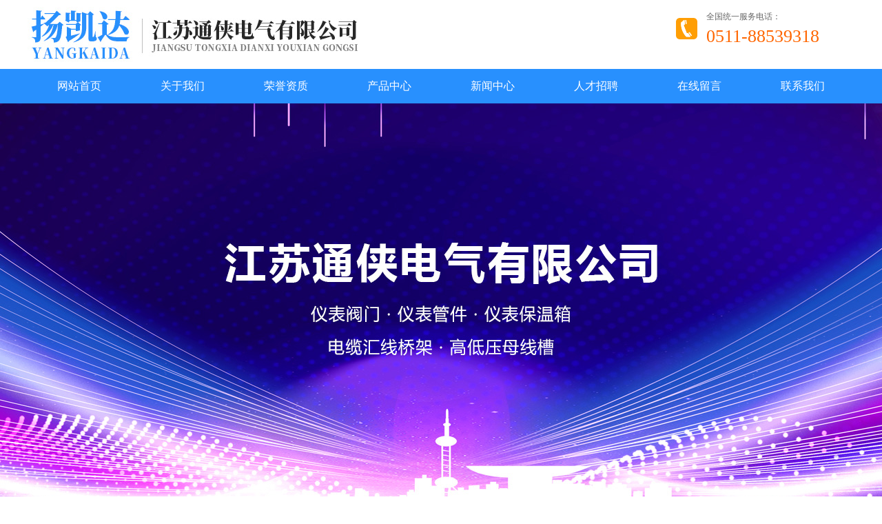

--- FILE ---
content_type: text/html
request_url: http://www.jstxdq.com/txp/txpi/761.html
body_size: 2600
content:
<!DOCTYPE html PUBLiC "-//W3C//DTD XHTML 1.0 Transitional//EN" "http://www.w3.org/TR/xhtml1/DTD/xhtml1-transitional.dtd">
<html xmlns="http://www.w3.org/1999/xhtml">
<head>
<meta http-equiv="Content-Type" content="text/html; charset=utf-8" />
<meta http-equiv="X-Ua-Compatible" content="ie=edge" />
<title>矿用防爆接线_防爆接线箱-江苏通侠电气有限公司</title>
<meta name="keywords" content="矿用防爆接线" />
<meta name="description" content="矿用防爆接线" />
<link rel="stylesheet" type="text/css" href="/Public/Home/css/Common.css">
<script src="/Public/Home/js/jquery.min.js" type="text/javascript"></script>
<script type="text/javascript" src="/Public/Home/js/basic.js"></script>
</head>
<body>
<!--header-->
<div id="header">
  <div class="logo">
    <h1><a href="/"><img src="/Public/Home/images/logo.jpg"></a></h1>
    <p class="logo_telphone">全国统一服务电话：<em>0511-88539318</em></p>
  </div>
  <div class="navigation">
    <ul class="nav yahei">
      <li><a href="/">网站首页</a></li>
      
        <li><a href="/txv/gywm.html">关于我们</a></li>
      
        <li><a href="/txp/ryzz.html">荣誉资质</a></li>
      
        <li><a href="/txp/cpzx.html">产品中心</a></li>
      
        <li><a href="/txp/xwzx.html">新闻中心</a></li>
      
        <li><a href="/txv/job.html">人才招聘</a></li>
      
        <li><a href="/txm/message.html">在线留言</a></li>
      
        <li><a href="/txv/lxwm.html">联系我们</a></li>
       
    </ul>
  </div>
</div>
<!--广告开始-->
<div class="banner">
  <ul id="bannerUl">
    <li><a href='#' target='_blank'><img src="/Public/Home/images/1.jpg"></a></li>
    <li><a href='#' target='_blank'><img src="/Public/Home/images/2.jpg"></a></li>
    <li><a href='#' target='_blank'><img src="/Public/Home/images/3.jpg"></a></li>
  </ul>
  <div id="ban_ico" class="ban_ico"></div>
</div>
<SCRIPT type="text/javascript">
  window.onload = function () {
    new Banner({
      bannerUl: $("#bannerUl"),                      //UL对象
      banIco: $("#ban_ico"),                         //图标对象
      bannerLi: $("#bannerUl").find("li"),           //LI对象
      Img: $("#bannerUl").find("img"),               //图片对象
      length: $("#bannerUl").find("li").length,      //长度对象
      speed: 5000,                                   //间隔时间
      limit: 960                                     //限制宽度
    });
  };
      
</SCRIPT>
<!--广告结束-->
<div class="mainInfo">
  <div class="left_wrap"> 
    <!--产品序列-->
    <div class="productList">
      <h3><span>产品中心</span></h3>
      <ul>
        
          <li class="fst"><a href="/txpc/ybgfj.html">仪表管阀件</a></li>
          
        
          <li class="fst"><a href="/txpc/ybbwx.html">仪表保温箱</a></li>
          
        
          <li class="fst"><a href="/txpc/fbgfcg.html">防爆管防尘管</a></li>
          
        
          <li class="fst"><a href="/txpc/jzf.html">截止阀</a></li>
          
        
          <li class="fst"><a href="/txpc/fz.html">阀组</a></li>
          
        
          <li class="fst"><a href="/txpc/dlqj.html">电缆桥架</a></li>
          
        
          <li class="fst"><a href="/txpc/mxc.html">母线槽</a></li>
          
        
          <li class="fst"><a href="/txpc/kgg.html">开关柜</a></li>
          
        
          <li class="fst"><a href="/txpc/ybfzrq.html">仪表辅助容器</a></li>
          
        
          <li class="fst"><a href="/txpc/qyqf.html">气源球阀</a></li>
          
        
          <li class="fst"><a href="/txpc/fbjtdljt.html">防爆接头电缆接头</a></li>
          
        
          <li class="fst"><a href="/txpc/gwjzf.html">高温截止阀</a></li>
          
        
          <li class="fst"><a href="/txpc/fbjxx.html">防爆接线箱</a></li>
          
        
          <li class="fst"><a href="/txpc/fmxl.html">阀门系列</a></li>
          
        
          <li class="fst"><a href="/txpc/cxhjxf.html">穿线盒接线盒</a></li>
          
        
          <li class="fst"><a href="/txpc/lng.html">冷凝罐</a></li>
          
        
          <li class="fst"><a href="/txpc/ybgj.html">仪表附件</a></li>
          
        
      </ul>
    </div>
    <!--联系我们-->
    <div class="contacts">
      <h3><span>联系我们</span><a href="/txv/lxwm.html">&nbsp;</a></h3>
      <div class="txt_contact"> <img src="/Public/Home/images/contact.gif" />
        <p></p>
<p>江苏通侠电气有限公司</p>
<p>地址：江苏省扬中市油坊镇开发区</p>
<p>联系人：顾经理</p>
<p>手机：13705292318</p>
<p>电话：0511-88539318</p>
<p>传真：0511-88539116</p>
<p>邮箱：gwx2318@126.com</p>
<p>四氟产品销售热线：</p>
<p>联系人：鄂有军</p>
<p></p>
<p></p>
<p>联系电话：13805298677</p>
      </div>
    </div>
  </div>
  <div class="right_wrap"> 
    <!--文章列表-->
    <div class="location">当前位置： <a href="/">首页</a> &gt; <a href="/txp/cpzx.html">产品中心</a> &gt; <a href="/txpc/fbjxx.html">防爆接线箱</a></div>
    <div class="view">
      <h2>矿用防爆接线</h2>
      
        <div style="width: 100%;text-align: center; margin-top:5px;"><img src="/Uploads/61aad1344d108.jpg" style="max-width: 100%;"></div>
      
      <div class="info">
        
      </div>
      <div class="clear"></div>
      <div style="width: 100%;line-height: 24px;">
      
        <p><strong>上一篇：</strong><a class="newsprev" href="/txp/txpi/762.html">铝合金分线箱</a></p>
      
      
        <p><strong>下一篇：</strong><a class="newsprev" href="/txp/txpi/760.html">隔爆仪表箱</a></p>
      
      </div>
      <div class="clear"></div>
    </div>
  </div>
</div>
<div id="footer">
  <div class="footInfo">
    <div class="foot_l">
      <dl>
        <dt>关于我们</dt>
        <dd><a href="/txv/gywm.html">公司简介</a></dd>
        
          <dd><a href="/txpc/gszz.html">公司资质</a></dd>
        
          <dd><a href="/txpc/cpzz.html">产品资质</a></dd>
        
      </dl>
      <dl>
        <dt>新闻中心</dt>
        
          <dd><a href="/txpc/gsxw.html">公司新闻</a></dd>
        
          <dd><a href="/txpc/hyxw.html">行业新闻</a></dd>
        
      </dl>
      <dl>
        <dt>客户服务</dt>
        <dd><a href="/txv/khfw.html">客户服务</a></dd>
        <dd><a href="/txm/message.html">在线留言</a></dd>
      </dl>
      <dl>
        <dt>销售热线</dt>
        <dd><a href="/txv/lxwm.html">联系人：顾经理</a></dd>
        <dd><a href="/txv/lxwm.html">联系电话：13705292318</a></dd>
      </dl>
    </div>
  </div>
  <div class="copyright">
    <p>Copyright © 2003-2025 版权所有：江苏通侠电气有限公司   备案号：<a href="https://beian.miit.gov.cn/#/Integrated/index" target="_blank">苏ICP备2021052025号</a>&nbsp;<a href="https://beian.mps.gov.cn/#/query/webSearch?code=32118202001120" rel="noreferrer" target="_blank"><img src="/Public/core/edit/php/../attached/20250626213433_94506.png" width="20" height="20" alt="" border="0" />苏公网安备32118202001120号</a>&nbsp;</p>
  </div>
</div>
</body>
</html>


--- FILE ---
content_type: text/css
request_url: http://www.jstxdq.com/Public/Home/css/Common.css
body_size: 13735
content:
@charset "utf-8";
/* CSS Document */
abbr,address,article,aside,audio,b,blockquote,body,canvas,caption,cite,code,dd,del,details,dfn,div,dl,dt,em,fieldset,figcaption,figure,footer,form,h1,h2,h3,h4,h5,h6,header,hgroup,html,i,iframe,img,ins,kbd,label,legend,li,mark,menu,nav,object,ol,p,pre,q,samp,section,small,span,strong,sub,summary,sup,table,tbody,td,tfoot,th,thead,time,tr,ul,var,video{margin:0;padding:0;border:0;outline:0;font-size:100%;background:0 0;font-weight:400;font-style:inherit;font-family:inherit;vertical-align:top}body{line-height:1;color:#000;background:#fff;font-size:12px;font-family:'microsoft yahei'}article,aside,details,figcaption,figure,footer,header,hgroup,hr,menu,nav,section{display:block}nav ul,ol,ul{list-style:none}:focus,a{outline:0}a{margin:0;font-size:100%;vertical-align:baseline;background:0 0;blr:expression(this.onFocus=this.blur())}a,ins{text-decoration:none}a,hr{padding:0}ins,mark{background-color:#ff9;color:#000}mark{font-style:italic;font-weight:700}blockquote,q{quotes:none}blockquote:after,blockquote:before,q:after,q:before{content:'';content:none}del{text-decoration:line-through}abbr[title],dfn[title]{border-bottom:1px dotted;cursor:help}table{border-collapse:collapse;border-spacing:0}caption,td,th{text-align:left;font-weight:400}hr{height:1px;border:0;border-top:1px solid #cccccc;margin:1em 0}input,select{vertical-align:middle;border:0}
html{color:#666; overflow-x:hidden;}
body,div,dl,dt,dd,ul,ol,li,h1,h2,h3,h4,h5,h6,input,button,textarea,p,blockquote,th,td{margin:0;padding:0; -webkit-text-size-adjust: none; text-align:left;}
body{ font-size:12px;font-family:"微软雅黑";  color:#666; line-height:1; min-width:1200px;}
img{border:none;}
li{list-style:none;}
table{border-collapse:collapse;border-spacing:0;}

a{color:#333;text-decoration:none;}
a:hover{color:#F60;text-decoration:none;}
input,textarea{ outline:medium; text-indent:5px;}

.pointer {cursor: pointer;}

/*==============header=============*/
#header {width: 100%; overflow: hidden; background:#fff;}
.logo {margin: 0px auto; width: 1200px; height: 100px; overflow: hidden;}
.logo h1 {height: 100px; margin-top: 10px; float: left;}
.logo .logo_telphone {width: 200px; overflow: hidden; margin-top: 18px; float: right;  padding-right:15px; background:url(../images/tel.png) no-repeat left center; padding-left:44px;}
.logo .logo_telphone p {font-size:14px;}
.logo .logo_telphone em {color:#f60; font-size: 1.6rem; line-height:1.6rem; margin-top:10px; display: block; font-style:normal;}
.navigation {line-height:50px; background:#2890fe;}
.nav {margin: 0px auto; height: 100%; text-align: center; zoom:1; overflow: hidden; margin: 0px auto; width: 1200px;}
.nav li {height: 100%; float: left;}
.navigation li a {width: 150px; text-align:center; height: 100%; overflow: hidden; font-size: 1.0rem; display: block; white-space: nowrap; text-overflow: ellipsis;text-decoration: none; color:#fff;}
.navigation li a:hover {background:#167ae3;}

/*==============banner=============*/
.banner {width: 100%; height: 650px; overflow: hidden; position: relative; background:#fff;}
.banner ul {left: 0px; top: 0px; height: 100%; position: absolute;}
.banner li {height: 100%; text-align: center; overflow: hidden; float: left; position: relative;}
.banner li img {top: 0px; display: block; position: absolute;}
.banner .ban_ico {left: 50%; height: 10px; text-align: center; bottom: 20px; position: absolute;}
.banner .ban_ico i {background: rgb(3, 149, 110); margin: 0px 3px; border: 1px solid rgb(3, 149, 110); width: 14px; height: 14px; text-align: center; color: rgb(255, 255, 255); line-height: 14px; font-style: normal; display: inline-block; cursor: pointer;}
.banner .ban_ico i.active {background: rgb(255, 255, 255); color: rgb(3, 149, 110);}


.part01{ width:1200px; margin:0 auto; zoom:1; overflow:hidden;}

.title{ color:#333; zoom:1; overflow:hidden; padding-bottom:32px;}
.title h3{ font-size:32px; zoom:1; overflow:hidden;}
.title h3 strong{ font-weight:bold; float:left; color:#2890fe;}
.title h3 span{ font-size:32px; color:#999; text-align:center;}
.title h3 a{ float:right; font-size:16px; color:#2890fe; text-align:center; border:solid 1px #2890fe; padding:10px 30px; border-radius:30px;}
.title h3 a:hover{ color:#ff8400; border:solid 1px #ff8400;}

/*==============关于我们=============*/
.warp01 { width:100%; padding:110px 0; height:500px; background:url(../images/bg_about.jpg) no-repeat center center;}

.about_news{ width:1200px; margin:0 auto; zoom:1; overflow:hidden;}

.about_info{ width:580px; float:right;}
.aboutTxt{ margin-bottom:20px;}
.aboutTxt p{ font-size:16px; line-height:32px;}
.aboutTxt p b{ color:#2890fe; font-weight:bold;}
.links a{ margin-right:45px;}

/*==============公司动态=============*/
.news_info{ width:560px; float:left;}
.news_info ul li{ line-height:55px; font-size:16px; zoom:1; overflow:hidden;}
.news_info ul li a{ float:left;}
.news_info ul li span{ float:right;}

/*==============产品中心=============*/
.warp02 { width:100%; padding:60px 0; background:#fafafa;}
.product_info{ width:1200px; margin:0 auto; zoom:1; overflow:hidden;}
.product_info_title{ background:url(../images/bg_title.png) no-repeat center center; margin-bottom:50px;}
.product_info_title h3{ text-align:center; font-size:24px; text-indent:-24px; line-height:32px;}
.product_info_title p{ text-align:center; font-size:30px; color:#2890fe; line-height:32px;}

.proClass{ width:240px; padding:20px 0; float:left; background:#2890fe;}
.proClass_title{ color:#fff; margin-bottom:15px;}
.proClass_title h3{ font-size:24px; line-height:40px; text-align: center;}
.proClass_title p{ font-size:14px; text-align: center;}
.proClass ul{ width:160px; height:666px; padding:20px; margin:0 auto; background:#fff;}
.proClass ul li{ line-height:32px;}
.proClass ul li a{ font-size:16px;}

.proContent{ width:960px; float:right;}
.proContent ul{ zoom:1; overflow:hidden;}
.proContent ul li{ width:300px; float:left; text-align:center; background:#e5e5e5; padding-top:20px; margin-left:20px; margin-bottom:20px;}
.proContent ul li img{ width:250px; height:180px;}
.proContent ul li span{ display:block; font-size:16px; line-height:58px; color:#333;}

/*==============公司荣誉=============*/
.honor{ height:400px; padding:50px 0; background:url(../images/bg_honor.jpg) no-repeat center center; clear:both;}
.honor .honor_title h3{ padding-bottom:15px; zoom:1; overflow:hidden; text-align:center; font-size:32px; font-weight:bold; color:#2890fe;}
.honor .honor_title p{ padding-bottom:15px; text-align:center; font-size:16px; color:#2890fe;}

.honor_info{ width:1200px; margin:0 auto; padding-top:20px;}
.honor_info ul li{ width:210px;}
.honor_info ul li img{ width:210px;}

/*==============联系我们=============*/
.contact { width:100%; padding:60px 0; background:#fafafa;}
.contact_info{ width:1200px; margin:0 auto; zoom:1; overflow:hidden; position:relative;}
.contact_txt{ float:left; width:460px; background:#2890fe; padding: 30px 20px;}
.contact_txt h3{ font-size:24px; color:#fff; margin-bottom:24px;}
.contact_txt ul{ padding-bottom:20px;}
.contact_txt ul li{ font-size:16px; color:#fff; line-height:24px;}
.contact_txt .erweima{ position:absolute;}
.contact_txt .erweima p{ background:#fff; padding:10px; height:120px; text-align:center; float:left; margin-right:20px;}
.contact_txt .erweima p span{ display:block;}
.map{ float:right; background:#fff; width:850px; margin-left:-150px; margin-top:40px; zoom:1; overflow:hidden;}
.map .message{ float:left; width:390px; padding:30px;}
.map .message h3{ font-size:18px; margin-bottom:20px;}
.map .message .txtarea{ border:solid 1px #ddd; width:390px; margin-bottom:10px;}
.map .message .txt{ border:solid 1px #ddd; height:40px; width:390px; margin-bottom:10px;}
.map .message .btn{ font-size:16px; color:#2890fe; text-align:center; border:solid 1px #2890fe; width:150px; height:40px; border-radius:20px; background:none; cursor: pointer;}
.map .map_info{ float:right; width:400px; height:344px;}
.map .map_info img{ width:400px; height:344px;}



.mainInfo{ width:1200px; margin:0 auto; padding:30px 0; zoom:1; overflow:hidden;}

/*==============左侧=============*/
.left_wrap{ float:left; width:230px;}
/*==============右侧=============*/
.right_wrap{ float:right; width:940px;}

/*==============产品序列=============*/
.productList{ width:230px; background:#fff; border:solid 1px #e6e6e6; padding:1px;}
.productList h3{ zoom:1; overflow:hidden; height:38px; line-height:38px; padding:0 10px; background:#f9f9f9;}
.productList h3 span{ float:left; font-size:16px; color:#333; background:url(../images/ico.png) no-repeat left 11px; padding-left:24px;}
.productList h3 a{ float:right; font-size:14px; font-weight:lighter; color:#666;}
.productList ul{ padding:0 10px 10px 10px;}
.productList ul li{ height:38px; line-height:38px; border-bottom:dashed 1px #CCC; zoom:1; overflow:hidden;}
.productList ul li a{ background:url(../images/ico02.gif) no-repeat 3px center; padding-left:15px; font-size:14px;}

/*==============联系我们=============*/
.contacts{ width:230px; margin-top:15px; background:#fff; border:solid 1px #e6e6e6; padding:1px;}
.contacts h3{ zoom:1; overflow:hidden; height:38px; line-height:38px; padding:0 10px; background:#f9f9f9;}
.contacts h3 span{ float:left; font-size:14px; color:#333; background:url(../images/module4_tbg.jpg) no-repeat left 11px; padding-left:12px;}
.contacts h3 a{ float:right; font-size:12px; font-weight:lighter; color:#666;}
.txt_contact{ padding:10px 0;}
.txt_contact img{ margin:0 auto; display:block;}
.txt_contact p{ font-size:14px; line-height:24px; padding:0 10px;}

/*==============文章列表=============*/
.list{ width:930px; background:#fff; border:solid 1px #e6e6e6; padding:1px;float: left;}
.list h3{ zoom:1; overflow:hidden; height:38px; line-height:38px; padding:0 10px; background:#f9f9f9;}
.list h3 span{ float:left; font-size:16px; color:#333; background:url(../images/ico.png) no-repeat left center; padding-left:24px;}
.list h3 a{ float:right; font-size:12px; font-weight:lighter; color:#666;}
.list ul{ padding:0 10px 10px 10px;}
.list ul li{ height:42px; line-height:42px; border-bottom:dashed 1px #CCC; zoom:1; overflow:hidden; zoom:1; overflow:hidden;}
.list ul li a{ background:url(../images/module3_list_bg.jpg) no-repeat 3px center; padding-left:15px; font-size:16px; float:left;}
.list ul li span{ font-size:12px; float:right; padding-right:5px; color:#666;}

/*==============分页=============*/
.page{ text-align:center; padding:10px; font-size:12px;}

/*==============内容页=============*/
.view{ padding:10px 15px; background:#fff; border:solid 1px #e6e6e6;float: left;width: 96%;}
.view h2{ text-align:center; font-size:24px;}
.son_title{ text-align:center; padding:15px; color:#666; font-size:12px; background:url(../images/line.gif) repeat-x left bottom;}
.info p{ text-indent:24px; line-height:32px; margin-top:12px; font-size:16px;}
.info { text-indent:24px; line-height:32px; margin-top:12px; font-size:16px;}

#footer {width: 100%; overflow: hidden; background:#282828;}
.footInfo{ width:1200px; margin:0 auto; padding:30px 0; zoom:1; overflow:hidden;}
.foot_l dl{ width:260px; padding-left:30px; float:left; border-left:dashed 1px #58595b;}
.foot_l dl dt{ color:#eee; font-size:18px; line-height:24px; margin-bottom:10px;}
.foot_l dl dd{ line-height:24px; font-size:16px;}
.foot_l dl dd a{ line-height:24px; color:#969696;}
.foot_l dl dd a:hover{ line-height:24px; color:#eee;}
.copyright{ height:40px; line-height:40px; background:#000;}
.copyright p { color:#ccc; text-align:center;}

.right_wrap .location {
    float: left;
    line-height: 50px;
    font-size: 14px;
    color: #999;
    width: 100%;
}
 
.fst {
    font-weight: bold;
}
.sec {
    text-indent: 10px;
}
.intxt{
	border: 1px solid #cccccc;
	height: 22px;
}
.infotd{
	width: 15%;
}
.coolbg{
	line-height: 24px;
	font-size: 13px;
	padding: 5px 5px 5px 0px;
	text-align: center;
}

.pro_list  ul{display:block;width: 100%;}
.pro_list  ul li{
	float: left;
    width: 23%;
    height: 214px;
    margin-right: 10px;
    margin-bottom: 10px;
    overflow: hidden;
    position: relative;}
.pro_list  ul li a{
    display: block;
    width: 80%;
    height: 180px;
    padding: 15px;
    border: 1px solid #e1e1e1;
    margin-right: 10px;
    transition: all .7s linear 0s;
    -webkit-transition: all .7s linear 0s;
    -moz-transition: all .7s linear 0s;
}
.pro_list  ul li a .tit{display:block; height:35px; line-height:35px; font-size:15px; color:#666; text-align:center;}
.pro_list  ul li a .pic{
	display: block;
    width: 100%;
    height: 150px;
    overflow: hidden;
}
.pro_list  ul li a:hover{display:block; width:80%; height:180px; border:1px solid #2172bd;}
.pro_list  ul li a:hover .tit{display:block; height:40px; line-height:40px; font-size:15px; color:#2172bd;}
.pro_list  ul li img{
	display: block;
    width: 100%;
    height: 150px;
    transition: all .7s linear 0s;
    -webkit-transition: all .7s linear 0s;
    -moz-transition: all .7s linear 0s;
    -o-transition: all .7s linear 0s;
    margin-bottom: 5px;
}
.pro_list  ul li a:hover img{transform:scale(1.1); -webkit-transform:scale(1.1);-o-transform:scale(1.1); -moz-transform:scale(1.1);}
.pro_list ul li b{ position:absolute; left:15px; top:15px; background:#FC0; color:#fff; text-align:center; font-size:14px; line-height:32px; padding:0 10px;}
.clear {
    clear: both;
    height: 0px;
    font-size: 1px;
    line-height: 1px;
}





